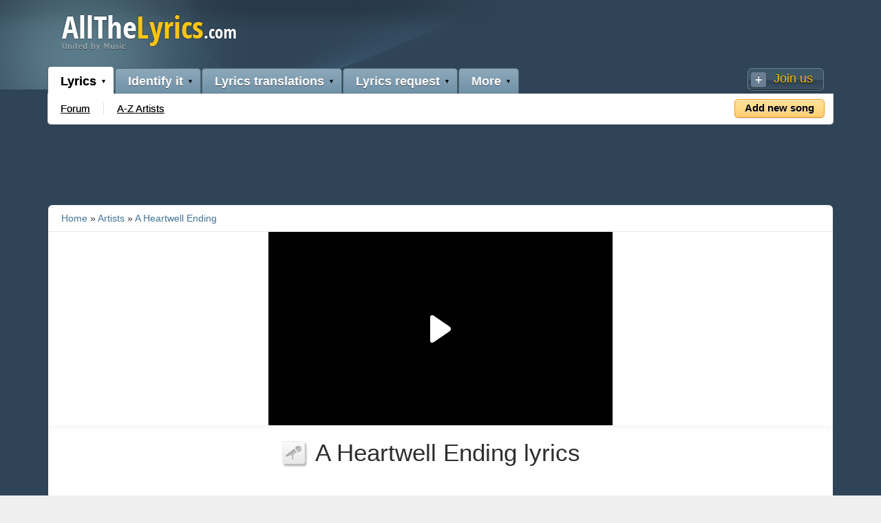

--- FILE ---
content_type: text/html; charset=utf-8
request_url: https://www.google.com/recaptcha/api2/aframe
body_size: 267
content:
<!DOCTYPE HTML><html><head><meta http-equiv="content-type" content="text/html; charset=UTF-8"></head><body><script nonce="SD7v7W5yhLcT3hljm24dUg">/** Anti-fraud and anti-abuse applications only. See google.com/recaptcha */ try{var clients={'sodar':'https://pagead2.googlesyndication.com/pagead/sodar?'};window.addEventListener("message",function(a){try{if(a.source===window.parent){var b=JSON.parse(a.data);var c=clients[b['id']];if(c){var d=document.createElement('img');d.src=c+b['params']+'&rc='+(localStorage.getItem("rc::a")?sessionStorage.getItem("rc::b"):"");window.document.body.appendChild(d);sessionStorage.setItem("rc::e",parseInt(sessionStorage.getItem("rc::e")||0)+1);localStorage.setItem("rc::h",'1769002440506');}}}catch(b){}});window.parent.postMessage("_grecaptcha_ready", "*");}catch(b){}</script></body></html>